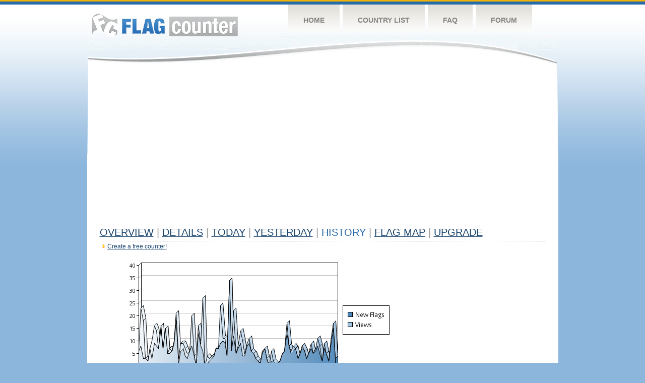

--- FILE ---
content_type: text/html
request_url: https://s04.flagcounter.com/more90/wPtl/38
body_size: 25471
content:
<!DOCTYPE html PUBLIC "-//W3C//DTD XHTML 1.0 Transitional//EN" "http://www.w3.org/TR/xhtml1/DTD/xhtml1-transitional.dtd">
<html xmlns="http://www.w3.org/1999/xhtml">
<head>
	<meta http-equiv="Content-type" content="text/html; charset=utf-8" />
	<title>Flag Counter &raquo; History</title>
	<link rel="stylesheet" href="/css/style.css" type="text/css" media="all" />
<script async src="https://fundingchoicesmessages.google.com/i/pub-9639136181134974?ers=1" nonce="BF9OHiLeMibvlNkiWlrhaw"></script><script nonce="BF9OHiLeMibvlNkiWlrhaw">(function() {function signalGooglefcPresent() {if (!window.frames['googlefcPresent']) {if (document.body) {const iframe = document.createElement('iframe'); iframe.style = 'width: 0; height: 0; border: none; z-index: -1000; left: -1000px; top: -1000px;'; iframe.style.display = 'none'; iframe.name = 'googlefcPresent'; document.body.appendChild(iframe);} else {setTimeout(signalGooglefcPresent, 0);}}}signalGooglefcPresent();})();</script>
</head>
<body>
	<!-- Shell -->
	<div class="shell">
		<!-- Header -->
		<div id="header">
			<!-- Logo -->
			<h1 id="logo"><a href="/index.html">Flag Counter</a></h1>
			<!-- END Logo -->
			<!-- Navigation -->
			<div class="navigation">
				<ul>
				    <li><a href="/index.html">Home</a></li>
				    <li><a href="/countries.html">Country List</a></li>
				    <li><a href="/faq.html">FAQ</a></li>
				    <li><a href="https://flagcounter.boardhost.com/">Forum</a></li>
				</ul>
			</div>
			<!-- END Navigation -->
		</div>
		<!-- END Header -->
		<div class="cl">&nbsp;</div>
		<!-- Content -->
		<div id="content">
			<!-- News -->
			<div class="news">
				<!-- Post -->
				<div class="post">

<script async src="https://pagead2.googlesyndication.com/pagead/js/adsbygoogle.js"></script>
<!-- fc responsive horizontal -->
<ins class="adsbygoogle"
     style="display:block"
     data-ad-client="ca-pub-9639136181134974"
     data-ad-slot="3564478671"
     data-ad-format="auto"
     data-full-width-responsive="true"></ins>
<script>
     (adsbygoogle = window.adsbygoogle || []).push({});
</script><br><img src=https://cdn.boardhost.com/invisible.gif height=4><br>



					<h1><a href=/more/wPtl/><u>Overview</u></a> <font color=#999999>|</font> <a href=/countries/wPtl/><u>Details</u></a> <font color=#999999>|</font> <a href=/today/wPtl/><u>today</u></a> <font color=#999999>|</font> <a href=/flags1/wPtl/1><u>Yesterday</u></a> <font color=#999999>|</font> History <font color=#999999>|</font>  <a href=/gmap/wPtl/><u>Flag Map</u></a>  <font color=#999999>|</font>  

<a href=/pro/wPtl/><u>Upgrade</u></a></h1><div style="margin-top:-18px;margin-bottom:8px;"><img src=https://cdn.boardhost.com/new_small.png align=absbottom style="margin-right:-1px;margin-bottom:-1px;"><a href=http://flagcounter.com/><u>Create a free counter!</u></a> </div><table border=0 width=100%><tr><td valign=top><img src=/chart2.cgi?wPtl&chart=90><div align=center><b><a href=/more7/wPtl/38 style="text-decoration:none;"><u>Last Week</u></a> | <a href=/more30/wPtl/38 style="text-decoration:none;"><u>Last Month</u></a> | </b>Last 3 Months</u></a><b></u></a>&nbsp;&nbsp;&nbsp;&nbsp;&nbsp;&nbsp;&nbsp;&nbsp;&nbsp;&nbsp;&nbsp;&nbsp;&nbsp;&nbsp;&nbsp;&nbsp;&nbsp;&nbsp;&nbsp;&nbsp;&nbsp;&nbsp;&nbsp;&nbsp;&nbsp;&nbsp;&nbsp;&nbsp;&nbsp;&nbsp;&nbsp;&nbsp;&nbsp;&nbsp;&nbsp;&nbsp;&nbsp;&nbsp;&nbsp;&nbsp;&nbsp;&nbsp;&nbsp;&nbsp;&nbsp;&nbsp;&nbsp;&nbsp;&nbsp;&nbsp;&nbsp;&nbsp;&nbsp;&nbsp;&nbsp;&nbsp;&nbsp;&nbsp;&nbsp;&nbsp;&nbsp;</b></div><br><font size=4><b>This counter has been viewed 105,807
 times by 68,924 visitors!</b></font><br><img src=https://cdn.boardhost.com/invisible.gif height=1><br><!--<img src=https://cdn.boardhost.com/invisible.gif height=3><br>&nbsp;<a href=/history/wPtl/><u>View Flag History &raquo;</u></a>--><table border=0 width=100% cellspacing=5 style="margin-top:-7px;"></font></td></tr><tr><td colspan=3><br></td></tr><tr><td colspan=2>Page: <a href="/more90/wPtl/37" style="text-decoration:none;" title="Previous">&lt;</a> <a href="/more90/wPtl/1" style="text-decoration:none;"><u>1</u></a> <a href="/more90/wPtl/2" style="text-decoration:none;"><u>2</u></a> <a href="/more90/wPtl/3" style="text-decoration:none;"><u>3</u></a> <a href="/more90/wPtl/4" style="text-decoration:none;"><u>4</u></a> <a href="/more90/wPtl/5" style="text-decoration:none;"><u>5</u></a> <a href="/more90/wPtl/6" style="text-decoration:none;"><u>6</u></a> <a href="/more90/wPtl/7" style="text-decoration:none;"><u>7</u></a> <a href="/more90/wPtl/8" style="text-decoration:none;"><u>8</u></a> <a href="/more90/wPtl/9" style="text-decoration:none;"><u>9</u></a> <a href="/more90/wPtl/10" style="text-decoration:none;"><u>10</u></a> <a href="/more90/wPtl/11" style="text-decoration:none;"><u>11</u></a> <a href="/more90/wPtl/12" style="text-decoration:none;"><u>12</u></a> <a href="/more90/wPtl/13" style="text-decoration:none;"><u>13</u></a> <a href="/more90/wPtl/14" style="text-decoration:none;"><u>14</u></a> <a href="/more90/wPtl/15" style="text-decoration:none;"><u>15</u></a> <a href="/more90/wPtl/16" style="text-decoration:none;"><u>16</u></a> <a href="/more90/wPtl/17" style="text-decoration:none;"><u>17</u></a> <a href="/more90/wPtl/18" style="text-decoration:none;"><u>18</u></a> <a href="/more90/wPtl/19" style="text-decoration:none;"><u>19</u></a> <a href="/more90/wPtl/20" style="text-decoration:none;"><u>20</u></a> <a href="/more90/wPtl/21" style="text-decoration:none;"><u>21</u></a> <a href="/more90/wPtl/22" style="text-decoration:none;"><u>22</u></a> <a href="/more90/wPtl/23" style="text-decoration:none;"><u>23</u></a> <a href="/more90/wPtl/24" style="text-decoration:none;"><u>24</u></a> <a href="/more90/wPtl/25" style="text-decoration:none;"><u>25</u></a> <a href="/more90/wPtl/26" style="text-decoration:none;"><u>26</u></a> <a href="/more90/wPtl/27" style="text-decoration:none;"><u>27</u></a> <a href="/more90/wPtl/28" style="text-decoration:none;"><u>28</u></a> <a href="/more90/wPtl/29" style="text-decoration:none;"><u>29</u></a> <a href="/more90/wPtl/30" style="text-decoration:none;"><u>30</u></a> <a href="/more90/wPtl/31" style="text-decoration:none;"><u>31</u></a> <a href="/more90/wPtl/32" style="text-decoration:none;"><u>32</u></a> <a href="/more90/wPtl/33" style="text-decoration:none;"><u>33</u></a> <a href="/more90/wPtl/34" style="text-decoration:none;"><u>34</u></a> <a href="/more90/wPtl/35" style="text-decoration:none;"><u>35</u></a> <a href="/more90/wPtl/36" style="text-decoration:none;"><u>36</u></a> <a href="/more90/wPtl/37" style="text-decoration:none;"><u>37</u></a>  38 <a href="/more90/wPtl/39" style="text-decoration:none;"><u>39</u></a> <a href="/more90/wPtl/40" style="text-decoration:none;"><u>40</u></a> <a href="/more90/wPtl/41" style="text-decoration:none;"><u>41</u></a> <a href="/more90/wPtl/42" style="text-decoration:none;"><u>42</u></a> <a href="/more90/wPtl/43" style="text-decoration:none;"><u>43</u></a> <a href="/more90/wPtl/44" style="text-decoration:none;"><u>44</u></a> <a href="/more90/wPtl/45" style="text-decoration:none;"><u>45</u></a> <a href="/more90/wPtl/46" style="text-decoration:none;"><u>46</u></a> <a href="/more90/wPtl/47" style="text-decoration:none;"><u>47</u></a> <a href="/more90/wPtl/48" style="text-decoration:none;"><u>48</u></a> <a href="/more90/wPtl/49" style="text-decoration:none;"><u>49</u></a> <a href="/more90/wPtl/50" style="text-decoration:none;"><u>50</u></a> <a href="/more90/wPtl/51" style="text-decoration:none;"><u>51</u></a> <a href="/more90/wPtl/52" style="text-decoration:none;"><u>52</u></a> <a href="/more90/wPtl/53" style="text-decoration:none;"><u>53</u></a> <a href="/more90/wPtl/54" style="text-decoration:none;"><u>54</u></a> <a href="/more90/wPtl/55" style="text-decoration:none;"><u>55</u></a> <a href="/more90/wPtl/56" style="text-decoration:none;"><u>56</u></a> <a href="/more90/wPtl/57" style="text-decoration:none;"><u>57</u></a> <a href="/more90/wPtl/58" style="text-decoration:none;"><u>58</u></a> <a href="/more90/wPtl/59" style="text-decoration:none;"><u>59</u></a> <a href="/more90/wPtl/60" style="text-decoration:none;"><u>60</u></a> <a href="/more90/wPtl/61" style="text-decoration:none;"><u>61</u></a> <a href="/more90/wPtl/62" style="text-decoration:none;"><u>62</u></a> <a href="/more90/wPtl/63" style="text-decoration:none;"><u>63</u></a> <a href="/more90/wPtl/64" style="text-decoration:none;"><u>64</u></a> <a href="/more90/wPtl/65" style="text-decoration:none;"><u>65</u></a> <a href="/more90/wPtl/66" style="text-decoration:none;"><u>66</u></a> <a href="/more90/wPtl/67" style="text-decoration:none;"><u>67</u></a> <a href="/more90/wPtl/68" style="text-decoration:none;"><u>68</u></a> <a href="/more90/wPtl/69" style="text-decoration:none;"><u>69</u></a> <a href="/more90/wPtl/70" style="text-decoration:none;"><u>70</u></a> <a href="/more90/wPtl/71" style="text-decoration:none;"><u>71</u></a> <a href="/more90/wPtl/72" style="text-decoration:none;"><u>72</u></a> <a href="/more90/wPtl/73" style="text-decoration:none;"><u>73</u></a> <a href="/more90/wPtl/74" style="text-decoration:none;"><u>74</u></a> <a href="/more90/wPtl/75" style="text-decoration:none;"><u>75</u></a> <a href="/more90/wPtl/76" style="text-decoration:none;"><u>76</u></a> <a href="/more90/wPtl/77" style="text-decoration:none;"><u>77</u></a> <a href="/more90/wPtl/78" style="text-decoration:none;"><u>78</u></a> <a href="/more90/wPtl/79" style="text-decoration:none;"><u>79</u></a> <a href="/more90/wPtl/80" style="text-decoration:none;"><u>80</u></a> <a href="/more90/wPtl/81" style="text-decoration:none;"><u>81</u></a> <a href="/more90/wPtl/82" style="text-decoration:none;"><u>82</u></a> <a href="/more90/wPtl/83" style="text-decoration:none;"><u>83</u></a> <a href="/more90/wPtl/84" style="text-decoration:none;"><u>84</u></a> <a href="/more90/wPtl/85" style="text-decoration:none;"><u>85</u></a> <a href="/more90/wPtl/86" style="text-decoration:none;"><u>86</u></a> <a href="/more90/wPtl/87" style="text-decoration:none;"><u>87</u></a> <a href="/more90/wPtl/88" style="text-decoration:none;"><u>88</u></a>  <a href="/more90/wPtl/39" style="text-decoration:none;" title="Next">&gt;</a> </td></tr><tr><td>&nbsp;<b><font face=arial size=2>Date</font></b></td><td><b><font face=arial size=2>Visitors</b> </font></td><td><b><font face=arial size=2><nobr>Flag Counter Views</nobr></font></b></td></tr><tr><td>&nbsp;<font face=arial size=-1>December 25, 2020</font></td><td><font face=arial size=2>2</td><td><font face=arial size=2>2</font></td></tr><tr><td>&nbsp;<font face=arial size=-1>December 24, 2020</font></td><td><font face=arial size=2>3</td><td><font face=arial size=2>4</font></td></tr><tr><td>&nbsp;<font face=arial size=-1>December 23, 2020</font></td><td><font face=arial size=2>6</td><td><font face=arial size=2>6</font></td></tr><tr><td>&nbsp;<font face=arial size=-1>December 22, 2020</font></td><td><font face=arial size=2>8</td><td><font face=arial size=2>9</font></td></tr><tr><td>&nbsp;<font face=arial size=-1>December 21, 2020</font></td><td><font face=arial size=2>8</td><td><font face=arial size=2>8</font></td></tr><tr><td>&nbsp;<font face=arial size=-1>December 20, 2020</font></td><td><font face=arial size=2>4</td><td><font face=arial size=2>4</font></td></tr><tr><td>&nbsp;<font face=arial size=-1>December 19, 2020</font></td><td><font face=arial size=2>5</td><td><font face=arial size=2>6</font></td></tr><tr><td>&nbsp;<font face=arial size=-1>December 18, 2020</font></td><td><font face=arial size=2>7</td><td><font face=arial size=2>17</font></td></tr><tr><td>&nbsp;<font face=arial size=-1>December 17, 2020</font></td><td><font face=arial size=2>5</td><td><font face=arial size=2>6</font></td></tr><tr><td>&nbsp;<font face=arial size=-1>December 16, 2020</font></td><td><font face=arial size=2>6</td><td><font face=arial size=2>6</font></td></tr><tr><td>&nbsp;<font face=arial size=-1>December 15, 2020</font></td><td><font face=arial size=2>15</td><td><font face=arial size=2>41</font></td></tr><tr><td>&nbsp;<font face=arial size=-1>December 14, 2020</font></td><td><font face=arial size=2>9</td><td><font face=arial size=2>16</font></td></tr><tr><td>&nbsp;<font face=arial size=-1>December 13, 2020</font></td><td><font face=arial size=2>7</td><td><font face=arial size=2>7</font></td></tr><tr><td>&nbsp;<font face=arial size=-1>December 12, 2020</font></td><td><font face=arial size=2>13</td><td><font face=arial size=2>14</font></td></tr><tr><td>&nbsp;<font face=arial size=-1>December 11, 2020</font></td><td><font face=arial size=2>15</td><td><font face=arial size=2>16</font></td></tr><tr><td>&nbsp;<font face=arial size=-1>December 10, 2020</font></td><td><font face=arial size=2>10</td><td><font face=arial size=2>10</font></td></tr><tr><td>&nbsp;<font face=arial size=-1>December 9, 2020</font></td><td><font face=arial size=2>6</td><td><font face=arial size=2>11</font></td></tr><tr><td>&nbsp;<font face=arial size=-1>December 8, 2020</font></td><td><font face=arial size=2>21</td><td><font face=arial size=2>24</font></td></tr><tr><td>&nbsp;<font face=arial size=-1>December 7, 2020</font></td><td><font face=arial size=2>12</td><td><font face=arial size=2>14</font></td></tr><tr><td>&nbsp;<font face=arial size=-1>December 6, 2020</font></td><td><font face=arial size=2>8</td><td><font face=arial size=2>13</font></td></tr><tr><td>&nbsp;<font face=arial size=-1>December 5, 2020</font></td><td><font face=arial size=2>13</td><td><font face=arial size=2>19</font></td></tr><tr><td>&nbsp;<font face=arial size=-1>December 4, 2020</font></td><td><font face=arial size=2>11</td><td><font face=arial size=2>21</font></td></tr><tr><td>&nbsp;<font face=arial size=-1>December 3, 2020</font></td><td><font face=arial size=2>11</td><td><font face=arial size=2>13</font></td></tr><tr><td>&nbsp;<font face=arial size=-1>December 2, 2020</font></td><td><font face=arial size=2>15</td><td><font face=arial size=2>17</font></td></tr><tr><td>&nbsp;<font face=arial size=-1>December 1, 2020</font></td><td><font face=arial size=2>18</td><td><font face=arial size=2>56</font></td></tr><tr><td>&nbsp;<font face=arial size=-1>November 30, 2020</font></td><td><font face=arial size=2>18</td><td><font face=arial size=2>22</font></td></tr><tr><td>&nbsp;<font face=arial size=-1>November 29, 2020</font></td><td><font face=arial size=2>8</td><td><font face=arial size=2>9</font></td></tr><tr><td>&nbsp;<font face=arial size=-1>November 28, 2020</font></td><td><font face=arial size=2>11</td><td><font face=arial size=2>12</font></td></tr><tr><td>&nbsp;<font face=arial size=-1>November 27, 2020</font></td><td><font face=arial size=2>13</td><td><font face=arial size=2>14</font></td></tr><tr><td>&nbsp;<font face=arial size=-1>November 26, 2020</font></td><td><font face=arial size=2>9</td><td><font face=arial size=2>11</font></td></tr><tr><td>&nbsp;<font face=arial size=-1>November 25, 2020</font></td><td><font face=arial size=2>17</td><td><font face=arial size=2>21</font></td></tr><tr><td>&nbsp;<font face=arial size=-1>November 24, 2020</font></td><td><font face=arial size=2>16</td><td><font face=arial size=2>20</font></td></tr><tr><td>&nbsp;<font face=arial size=-1>November 23, 2020</font></td><td><font face=arial size=2>18</td><td><font face=arial size=2>26</font></td></tr><tr><td>&nbsp;<font face=arial size=-1>November 22, 2020</font></td><td><font face=arial size=2>15</td><td><font face=arial size=2>29</font></td></tr><tr><td>&nbsp;<font face=arial size=-1>November 21, 2020</font></td><td><font face=arial size=2>20</td><td><font face=arial size=2>35</font></td></tr><tr><td>&nbsp;<font face=arial size=-1>November 20, 2020</font></td><td><font face=arial size=2>12</td><td><font face=arial size=2>31</font></td></tr><tr><td>&nbsp;<font face=arial size=-1>November 19, 2020</font></td><td><font face=arial size=2>18</td><td><font face=arial size=2>43</font></td></tr><tr><td>&nbsp;<font face=arial size=-1>November 18, 2020</font></td><td><font face=arial size=2>22</td><td><font face=arial size=2>26</font></td></tr><tr><td>&nbsp;<font face=arial size=-1>November 17, 2020</font></td><td><font face=arial size=2>26</td><td><font face=arial size=2>37</font></td></tr><tr><td>&nbsp;<font face=arial size=-1>November 16, 2020</font></td><td><font face=arial size=2>21</td><td><font face=arial size=2>27</font></td></tr><tr><td>&nbsp;<font face=arial size=-1>November 15, 2020</font></td><td><font face=arial size=2>17</td><td><font face=arial size=2>18</font></td></tr><tr><td>&nbsp;<font face=arial size=-1>November 14, 2020</font></td><td><font face=arial size=2>11</td><td><font face=arial size=2>16</font></td></tr><tr><td>&nbsp;<font face=arial size=-1>November 13, 2020</font></td><td><font face=arial size=2>13</td><td><font face=arial size=2>39</font></td></tr><tr><td>&nbsp;<font face=arial size=-1>November 12, 2020</font></td><td><font face=arial size=2>17</td><td><font face=arial size=2>34</font></td></tr><tr><td>&nbsp;<font face=arial size=-1>November 11, 2020</font></td><td><font face=arial size=2>7</td><td><font face=arial size=2>14</font></td></tr><tr><td>&nbsp;<font face=arial size=-1>November 10, 2020</font></td><td><font face=arial size=2>25</td><td><font face=arial size=2>31</font></td></tr><tr><td>&nbsp;<font face=arial size=-1>November 9, 2020</font></td><td><font face=arial size=2>15</td><td><font face=arial size=2>19</font></td></tr><tr><td>&nbsp;<font face=arial size=-1>November 8, 2020</font></td><td><font face=arial size=2>14</td><td><font face=arial size=2>17</font></td></tr><tr><td>&nbsp;<font face=arial size=-1>November 7, 2020</font></td><td><font face=arial size=2>13</td><td><font face=arial size=2>17</font></td></tr><tr><td>&nbsp;<font face=arial size=-1>November 6, 2020</font></td><td><font face=arial size=2>14</td><td><font face=arial size=2>25</font></td></tr>

















































</table>Page: <a href="/more90/wPtl/37" style="text-decoration:none;" title="Previous">&lt;</a> <a href="/more90/wPtl/1" style="text-decoration:none;"><u>1</u></a> <a href="/more90/wPtl/2" style="text-decoration:none;"><u>2</u></a> <a href="/more90/wPtl/3" style="text-decoration:none;"><u>3</u></a> <a href="/more90/wPtl/4" style="text-decoration:none;"><u>4</u></a> <a href="/more90/wPtl/5" style="text-decoration:none;"><u>5</u></a> <a href="/more90/wPtl/6" style="text-decoration:none;"><u>6</u></a> <a href="/more90/wPtl/7" style="text-decoration:none;"><u>7</u></a> <a href="/more90/wPtl/8" style="text-decoration:none;"><u>8</u></a> <a href="/more90/wPtl/9" style="text-decoration:none;"><u>9</u></a> <a href="/more90/wPtl/10" style="text-decoration:none;"><u>10</u></a> <a href="/more90/wPtl/11" style="text-decoration:none;"><u>11</u></a> <a href="/more90/wPtl/12" style="text-decoration:none;"><u>12</u></a> <a href="/more90/wPtl/13" style="text-decoration:none;"><u>13</u></a> <a href="/more90/wPtl/14" style="text-decoration:none;"><u>14</u></a> <a href="/more90/wPtl/15" style="text-decoration:none;"><u>15</u></a> <a href="/more90/wPtl/16" style="text-decoration:none;"><u>16</u></a> <a href="/more90/wPtl/17" style="text-decoration:none;"><u>17</u></a> <a href="/more90/wPtl/18" style="text-decoration:none;"><u>18</u></a> <a href="/more90/wPtl/19" style="text-decoration:none;"><u>19</u></a> <a href="/more90/wPtl/20" style="text-decoration:none;"><u>20</u></a> <a href="/more90/wPtl/21" style="text-decoration:none;"><u>21</u></a> <a href="/more90/wPtl/22" style="text-decoration:none;"><u>22</u></a> <a href="/more90/wPtl/23" style="text-decoration:none;"><u>23</u></a> <a href="/more90/wPtl/24" style="text-decoration:none;"><u>24</u></a> <a href="/more90/wPtl/25" style="text-decoration:none;"><u>25</u></a> <a href="/more90/wPtl/26" style="text-decoration:none;"><u>26</u></a> <a href="/more90/wPtl/27" style="text-decoration:none;"><u>27</u></a> <a href="/more90/wPtl/28" style="text-decoration:none;"><u>28</u></a> <a href="/more90/wPtl/29" style="text-decoration:none;"><u>29</u></a> <a href="/more90/wPtl/30" style="text-decoration:none;"><u>30</u></a> <a href="/more90/wPtl/31" style="text-decoration:none;"><u>31</u></a> <a href="/more90/wPtl/32" style="text-decoration:none;"><u>32</u></a> <a href="/more90/wPtl/33" style="text-decoration:none;"><u>33</u></a> <a href="/more90/wPtl/34" style="text-decoration:none;"><u>34</u></a> <a href="/more90/wPtl/35" style="text-decoration:none;"><u>35</u></a> <a href="/more90/wPtl/36" style="text-decoration:none;"><u>36</u></a> <a href="/more90/wPtl/37" style="text-decoration:none;"><u>37</u></a>  38 <a href="/more90/wPtl/39" style="text-decoration:none;"><u>39</u></a> <a href="/more90/wPtl/40" style="text-decoration:none;"><u>40</u></a> <a href="/more90/wPtl/41" style="text-decoration:none;"><u>41</u></a> <a href="/more90/wPtl/42" style="text-decoration:none;"><u>42</u></a> <a href="/more90/wPtl/43" style="text-decoration:none;"><u>43</u></a> <a href="/more90/wPtl/44" style="text-decoration:none;"><u>44</u></a> <a href="/more90/wPtl/45" style="text-decoration:none;"><u>45</u></a> <a href="/more90/wPtl/46" style="text-decoration:none;"><u>46</u></a> <a href="/more90/wPtl/47" style="text-decoration:none;"><u>47</u></a> <a href="/more90/wPtl/48" style="text-decoration:none;"><u>48</u></a> <a href="/more90/wPtl/49" style="text-decoration:none;"><u>49</u></a> <a href="/more90/wPtl/50" style="text-decoration:none;"><u>50</u></a> <a href="/more90/wPtl/51" style="text-decoration:none;"><u>51</u></a> <a href="/more90/wPtl/52" style="text-decoration:none;"><u>52</u></a> <a href="/more90/wPtl/53" style="text-decoration:none;"><u>53</u></a> <a href="/more90/wPtl/54" style="text-decoration:none;"><u>54</u></a> <a href="/more90/wPtl/55" style="text-decoration:none;"><u>55</u></a> <a href="/more90/wPtl/56" style="text-decoration:none;"><u>56</u></a> <a href="/more90/wPtl/57" style="text-decoration:none;"><u>57</u></a> <a href="/more90/wPtl/58" style="text-decoration:none;"><u>58</u></a> <a href="/more90/wPtl/59" style="text-decoration:none;"><u>59</u></a> <a href="/more90/wPtl/60" style="text-decoration:none;"><u>60</u></a> <a href="/more90/wPtl/61" style="text-decoration:none;"><u>61</u></a> <a href="/more90/wPtl/62" style="text-decoration:none;"><u>62</u></a> <a href="/more90/wPtl/63" style="text-decoration:none;"><u>63</u></a> <a href="/more90/wPtl/64" style="text-decoration:none;"><u>64</u></a> <a href="/more90/wPtl/65" style="text-decoration:none;"><u>65</u></a> <a href="/more90/wPtl/66" style="text-decoration:none;"><u>66</u></a> <a href="/more90/wPtl/67" style="text-decoration:none;"><u>67</u></a> <a href="/more90/wPtl/68" style="text-decoration:none;"><u>68</u></a> <a href="/more90/wPtl/69" style="text-decoration:none;"><u>69</u></a> <a href="/more90/wPtl/70" style="text-decoration:none;"><u>70</u></a> <a href="/more90/wPtl/71" style="text-decoration:none;"><u>71</u></a> <a href="/more90/wPtl/72" style="text-decoration:none;"><u>72</u></a> <a href="/more90/wPtl/73" style="text-decoration:none;"><u>73</u></a> <a href="/more90/wPtl/74" style="text-decoration:none;"><u>74</u></a> <a href="/more90/wPtl/75" style="text-decoration:none;"><u>75</u></a> <a href="/more90/wPtl/76" style="text-decoration:none;"><u>76</u></a> <a href="/more90/wPtl/77" style="text-decoration:none;"><u>77</u></a> <a href="/more90/wPtl/78" style="text-decoration:none;"><u>78</u></a> <a href="/more90/wPtl/79" style="text-decoration:none;"><u>79</u></a> <a href="/more90/wPtl/80" style="text-decoration:none;"><u>80</u></a> <a href="/more90/wPtl/81" style="text-decoration:none;"><u>81</u></a> <a href="/more90/wPtl/82" style="text-decoration:none;"><u>82</u></a> <a href="/more90/wPtl/83" style="text-decoration:none;"><u>83</u></a> <a href="/more90/wPtl/84" style="text-decoration:none;"><u>84</u></a> <a href="/more90/wPtl/85" style="text-decoration:none;"><u>85</u></a> <a href="/more90/wPtl/86" style="text-decoration:none;"><u>86</u></a> <a href="/more90/wPtl/87" style="text-decoration:none;"><u>87</u></a> <a href="/more90/wPtl/88" style="text-decoration:none;"><u>88</u></a>  <a href="/more90/wPtl/39" style="text-decoration:none;" title="Next">&gt;</a> </td><td width=160 valign=top><img src=https://cdn.boardhost.com/invisible.gif width=1 height=35><br><script type="text/javascript"><!--
google_ad_client = "pub-9639136181134974";
/* 160x600, created 10/3/08 */
google_ad_slot = "5681294101";
google_ad_width = 160;
google_ad_height = 600;
//-->
</script>
<script type="text/javascript"
src="https://pagead2.googlesyndication.com/pagead/show_ads.js">
</script>
</td></tr></table>				</div>
				<!-- END Post -->

				<div class="cl">&nbsp;</div>
				<h1 id="logo2"><a href="/index.html">Flag Counter</a></h1>
				<div class="cl">&nbsp;</div>
			</div>
			<!-- END News -->
		</div>
		<!-- END Content -->
	</div>
	<!-- END Shell -->
	<!-- Footer -->
	<div id="footer">
		<div class="shell">
			<div class="cl">&nbsp;</div>
			<p class="left"><a href="/contact.html">Contact</a>  |  <a href="/terms.html">Terms of Service</a> | <a href="/privacy.html">Privacy Policy</a> | &copy; <a href=https://boardhost.com>Boardhost.com, Inc.</a>  	
			</p>
			<p class="right">
			<font color=#ffffff>This product includes GeoLite2 data created by MaxMind, available from <a href="https://www.maxmind.com"><font color=#ffffff><u>https://www.maxmind.com/</u></font></a>.</font>
			</p>
			<div class="cl">&nbsp;</div>
		</div>
	</div>
	<!-- END Footer -->
</body>
</html>


--- FILE ---
content_type: text/html; charset=utf-8
request_url: https://www.google.com/recaptcha/api2/aframe
body_size: 266
content:
<!DOCTYPE HTML><html><head><meta http-equiv="content-type" content="text/html; charset=UTF-8"></head><body><script nonce="NhSWVRQW5-Og1cvoDW-F4g">/** Anti-fraud and anti-abuse applications only. See google.com/recaptcha */ try{var clients={'sodar':'https://pagead2.googlesyndication.com/pagead/sodar?'};window.addEventListener("message",function(a){try{if(a.source===window.parent){var b=JSON.parse(a.data);var c=clients[b['id']];if(c){var d=document.createElement('img');d.src=c+b['params']+'&rc='+(localStorage.getItem("rc::a")?sessionStorage.getItem("rc::b"):"");window.document.body.appendChild(d);sessionStorage.setItem("rc::e",parseInt(sessionStorage.getItem("rc::e")||0)+1);localStorage.setItem("rc::h",'1768834131763');}}}catch(b){}});window.parent.postMessage("_grecaptcha_ready", "*");}catch(b){}</script></body></html>

--- FILE ---
content_type: text/css
request_url: https://s04.flagcounter.com/css/flags2.css
body_size: 23172
content:
.flags2 {
    background-image: url(flags2.png);
    background-repeat: no-repeat;
    display: block;
}

.flags2-ap {
    width: 22px;
    height: 16px;
    background-position: -5px -5px;
}

.flags2-ad {
    width: 22px;
    height: 16px;
    background-position: -37px -5px;
}

.flags2-ae {
    width: 22px;
    height: 16px;
    background-position: -69px -5px;
}

.flags2-af {
    width: 22px;
    height: 16px;
    background-position: -101px -5px;
}

.flags2-ag {
    width: 22px;
    height: 16px;
    background-position: -133px -5px;
}

.flags2-ai {
    width: 22px;
    height: 16px;
    background-position: -165px -5px;
}

.flags2-al {
    width: 22px;
    height: 16px;
    background-position: -197px -5px;
}

.flags2-am {
    width: 22px;
    height: 16px;
    background-position: -229px -5px;
}

.flags2-an {
    width: 22px;
    height: 16px;
    background-position: -261px -5px;
}

.flags2-ao {
    width: 22px;
    height: 16px;
    background-position: -293px -5px;
}

.flags2-aq {
    width: 22px;
    height: 16px;
    background-position: -325px -5px;
}

.flags2-ar {
    width: 22px;
    height: 16px;
    background-position: -357px -5px;
}

.flags2-as {
    width: 22px;
    height: 16px;
    background-position: -389px -5px;
}

.flags2-at {
    width: 22px;
    height: 16px;
    background-position: -421px -5px;
}

.flags2-au {
    width: 22px;
    height: 16px;
    background-position: -5px -31px;
}

.flags2-aw {
    width: 22px;
    height: 16px;
    background-position: -37px -31px;
}

.flags2-ax {
    width: 22px;
    height: 16px;
    background-position: -69px -31px;
}

.flags2-az {
    width: 22px;
    height: 16px;
    background-position: -101px -31px;
}

.flags2-ba {
    width: 22px;
    height: 16px;
    background-position: -133px -31px;
}

.flags2-bb {
    width: 22px;
    height: 16px;
    background-position: -165px -31px;
}

.flags2-bd {
    width: 22px;
    height: 16px;
    background-position: -197px -31px;
}

.flags2-be {
    width: 22px;
    height: 16px;
    background-position: -229px -31px;
}

.flags2-bf {
    width: 22px;
    height: 16px;
    background-position: -261px -31px;
}

.flags2-bg {
    width: 22px;
    height: 16px;
    background-position: -293px -31px;
}

.flags2-bh {
    width: 22px;
    height: 16px;
    background-position: -325px -31px;
}

.flags2-bi {
    width: 22px;
    height: 16px;
    background-position: -357px -31px;
}

.flags2-bj {
    width: 22px;
    height: 16px;
    background-position: -389px -31px;
}

.flags2-bl {
    width: 22px;
    height: 16px;
    background-position: -421px -31px;
}

.flags2-bm {
    width: 22px;
    height: 16px;
    background-position: -5px -57px;
}

.flags2-bn {
    width: 22px;
    height: 16px;
    background-position: -37px -57px;
}

.flags2-bo {
    width: 22px;
    height: 16px;
    background-position: -69px -57px;
}

.flags2-bq {
    width: 22px;
    height: 16px;
    background-position: -101px -57px;
}

.flags2-br {
    width: 22px;
    height: 16px;
    background-position: -133px -57px;
}

.flags2-bs {
    width: 22px;
    height: 16px;
    background-position: -165px -57px;
}

.flags2-bt {
    width: 22px;
    height: 16px;
    background-position: -197px -57px;
}

.flags2-bv {
    width: 22px;
    height: 16px;
    background-position: -229px -57px;
}

.flags2-bw {
    width: 22px;
    height: 16px;
    background-position: -261px -57px;
}

.flags2-by {
    width: 22px;
    height: 16px;
    background-position: -293px -57px;
}

.flags2-bz {
    width: 22px;
    height: 16px;
    background-position: -325px -57px;
}

.flags2-ca {
    width: 22px;
    height: 16px;
    background-position: -357px -57px;
}

.flags2-cc {
    width: 22px;
    height: 16px;
    background-position: -389px -57px;
}

.flags2-cd {
    width: 22px;
    height: 16px;
    background-position: -421px -57px;
}

.flags2-cf {
    width: 22px;
    height: 16px;
    background-position: -5px -83px;
}

.flags2-cg {
    width: 22px;
    height: 16px;
    background-position: -37px -83px;
}

.flags2-ch {
    width: 22px;
    height: 16px;
    background-position: -69px -83px;
}

.flags2-ci {
    width: 22px;
    height: 16px;
    background-position: -101px -83px;
}

.flags2-ck {
    width: 22px;
    height: 16px;
    background-position: -133px -83px;
}

.flags2-cl {
    width: 22px;
    height: 16px;
    background-position: -165px -83px;
}

.flags2-cm {
    width: 22px;
    height: 16px;
    background-position: -197px -83px;
}

.flags2-cn {
    width: 22px;
    height: 16px;
    background-position: -229px -83px;
}

.flags2-co {
    width: 22px;
    height: 16px;
    background-position: -261px -83px;
}

.flags2-cr {
    width: 22px;
    height: 16px;
    background-position: -293px -83px;
}

.flags2-cu {
    width: 22px;
    height: 16px;
    background-position: -325px -83px;
}

.flags2-cv {
    width: 22px;
    height: 16px;
    background-position: -357px -83px;
}

.flags2-cw {
    width: 22px;
    height: 16px;
    background-position: -389px -83px;
}

.flags2-cx {
    width: 22px;
    height: 16px;
    background-position: -421px -83px;
}

.flags2-cy {
    width: 22px;
    height: 16px;
    background-position: -5px -109px;
}

.flags2-cz {
    width: 22px;
    height: 16px;
    background-position: -37px -109px;
}

.flags2-de {
    width: 22px;
    height: 16px;
    background-position: -69px -109px;
}

.flags2-dj {
    width: 22px;
    height: 16px;
    background-position: -101px -109px;
}

.flags2-dk {
    width: 22px;
    height: 16px;
    background-position: -133px -109px;
}

.flags2-dm {
    width: 22px;
    height: 16px;
    background-position: -165px -109px;
}

.flags2-do {
    width: 22px;
    height: 16px;
    background-position: -453px -421px;
}

.flags2-dz {
    width: 22px;
    height: 16px;
    background-position: -197px -109px;
}

.flags2-ec {
    width: 22px;
    height: 16px;
    background-position: -229px -109px;
}

.flags2-ee {
    width: 22px;
    height: 16px;
    background-position: -261px -109px;
}

.flags2-eg {
    width: 22px;
    height: 16px;
    background-position: -293px -109px;
}

.flags2-eh {
    width: 22px;
    height: 16px;
    background-position: -325px -109px;
}

.flags2-er {
    width: 22px;
    height: 16px;
    background-position: -357px -109px;
}

.flags2-es {
    width: 22px;
    height: 16px;
    background-position: -389px -109px;
}

.flags2-et {
    width: 22px;
    height: 16px;
    background-position: -421px -109px;
}

.flags2-eu {
    width: 22px;
    height: 16px;
    background-position: -5px -135px;
}

.flags2-fi {
    width: 22px;
    height: 16px;
    background-position: -37px -135px;
}

.flags2-fj {
    width: 22px;
    height: 16px;
    background-position: -69px -135px;
}

.flags2-fk {
    width: 22px;
    height: 16px;
    background-position: -101px -135px;
}

.flags2-fm {
    width: 22px;
    height: 16px;
    background-position: -133px -135px;
}

.flags2-fo {
    width: 22px;
    height: 16px;
    background-position: -165px -135px;
}

.flags2-fr {
    width: 22px;
    height: 16px;
    background-position: -197px -135px;
}

.flags2-ga {
    width: 22px;
    height: 16px;
    background-position: -229px -135px;
}

.flags2-gb {
    width: 22px;
    height: 16px;
    background-position: -261px -135px;
}

.flags2-gd {
    width: 22px;
    height: 16px;
    background-position: -293px -135px;
}

.flags2-ge {
    width: 22px;
    height: 16px;
    background-position: -325px -135px;
}

.flags2-gf {
    width: 22px;
    height: 16px;
    background-position: -357px -135px;
}

.flags2-gg {
    width: 22px;
    height: 16px;
    background-position: -389px -135px;
}

.flags2-gh {
    width: 22px;
    height: 16px;
    background-position: -421px -135px;
}

.flags2-gi {
    width: 22px;
    height: 16px;
    background-position: -5px -161px;
}

.flags2-gl {
    width: 22px;
    height: 16px;
    background-position: -37px -161px;
}

.flags2-gm {
    width: 22px;
    height: 16px;
    background-position: -69px -161px;
}

.flags2-gn {
    width: 22px;
    height: 16px;
    background-position: -101px -161px;
}

.flags2-gp {
    width: 22px;
    height: 16px;
    background-position: -133px -161px;
}

.flags2-gq {
    width: 22px;
    height: 16px;
    background-position: -165px -161px;
}

.flags2-gr {
    width: 22px;
    height: 16px;
    background-position: -197px -161px;
}

.flags2-gs {
    width: 22px;
    height: 16px;
    background-position: -229px -161px;
}

.flags2-gt {
    width: 22px;
    height: 16px;
    background-position: -261px -161px;
}

.flags2-gu {
    width: 22px;
    height: 16px;
    background-position: -293px -161px;
}

.flags2-gw {
    width: 22px;
    height: 16px;
    background-position: -325px -161px;
}

.flags2-gy {
    width: 22px;
    height: 16px;
    background-position: -357px -161px;
}

.flags2-hk {
    width: 22px;
    height: 16px;
    background-position: -389px -161px;
}

.flags2-hm {
    width: 22px;
    height: 16px;
    background-position: -421px -161px;
}

.flags2-hn {
    width: 22px;
    height: 16px;
    background-position: -5px -187px;
}

.flags2-hr {
    width: 22px;
    height: 16px;
    background-position: -37px -187px;
}

.flags2-ht {
    width: 22px;
    height: 16px;
    background-position: -69px -187px;
}

.flags2-hu {
    width: 22px;
    height: 16px;
    background-position: -101px -187px;
}

.flags2-id {
    width: 22px;
    height: 16px;
    background-position: -133px -187px;
}

.flags2-ie {
    width: 22px;
    height: 16px;
    background-position: -165px -187px;
}

.flags2-il {
    width: 22px;
    height: 16px;
    background-position: -197px -187px;
}

.flags2-im {
    width: 22px;
    height: 16px;
    background-position: -229px -187px;
}

.flags2-in {
    width: 22px;
    height: 16px;
    background-position: -261px -187px;
}

.flags2-io {
    width: 22px;
    height: 16px;
    background-position: -293px -187px;
}

.flags2-iq {
    width: 22px;
    height: 16px;
    background-position: -325px -187px;
}

.flags2-ir {
    width: 22px;
    height: 16px;
    background-position: -357px -187px;
}

.flags2-is {
    width: 22px;
    height: 16px;
    background-position: -389px -187px;
}

.flags2-it {
    width: 22px;
    height: 16px;
    background-position: -421px -187px;
}

.flags2-je {
    width: 22px;
    height: 16px;
    background-position: -5px -213px;
}

.flags2-jm {
    width: 22px;
    height: 16px;
    background-position: -37px -213px;
}

.flags2-jo {
    width: 22px;
    height: 16px;
    background-position: -69px -213px;
}

.flags2-jp {
    width: 22px;
    height: 16px;
    background-position: -101px -213px;
}

.flags2-ke {
    width: 22px;
    height: 16px;
    background-position: -133px -213px;
}

.flags2-kg {
    width: 22px;
    height: 16px;
    background-position: -165px -213px;
}

.flags2-kh {
    width: 22px;
    height: 16px;
    background-position: -197px -213px;
}

.flags2-ki {
    width: 22px;
    height: 16px;
    background-position: -229px -213px;
}

.flags2-km {
    width: 22px;
    height: 16px;
    background-position: -261px -213px;
}

.flags2-kn {
    width: 22px;
    height: 16px;
    background-position: -293px -213px;
}

.flags2-kp {
    width: 22px;
    height: 16px;
    background-position: -325px -213px;
}

.flags2-kr {
    width: 22px;
    height: 16px;
    background-position: -357px -213px;
}

.flags2-kw {
    width: 22px;
    height: 16px;
    background-position: -389px -213px;
}

.flags2-ky {
    width: 22px;
    height: 16px;
    background-position: -421px -213px;
}

.flags2-kz {
    width: 22px;
    height: 16px;
    background-position: -5px -239px;
}

.flags2-la {
    width: 22px;
    height: 16px;
    background-position: -37px -239px;
}

.flags2-lb {
    width: 22px;
    height: 16px;
    background-position: -69px -239px;
}

.flags2-lc {
    width: 22px;
    height: 16px;
    background-position: -101px -239px;
}

.flags2-li {
    width: 22px;
    height: 16px;
    background-position: -133px -239px;
}

.flags2-lk {
    width: 22px;
    height: 16px;
    background-position: -165px -239px;
}

.flags2-lr {
    width: 22px;
    height: 16px;
    background-position: -197px -239px;
}

.flags2-ls {
    width: 22px;
    height: 16px;
    background-position: -229px -239px;
}

.flags2-lt {
    width: 22px;
    height: 16px;
    background-position: -261px -239px;
}

.flags2-lu {
    width: 22px;
    height: 16px;
    background-position: -293px -239px;
}

.flags2-lv {
    width: 22px;
    height: 16px;
    background-position: -325px -239px;
}

.flags2-ly {
    width: 22px;
    height: 16px;
    background-position: -357px -239px;
}

.flags2-ma {
    width: 22px;
    height: 16px;
    background-position: -389px -239px;
}

.flags2-mc {
    width: 22px;
    height: 16px;
    background-position: -421px -239px;
}

.flags2-md {
    width: 22px;
    height: 16px;
    background-position: -5px -265px;
}

.flags2-me {
    width: 22px;
    height: 16px;
    background-position: -37px -265px;
}

.flags2-mf {
    width: 22px;
    height: 16px;
    background-position: -69px -265px;
}

.flags2-mg {
    width: 22px;
    height: 16px;
    background-position: -101px -265px;
}

.flags2-mh {
    width: 22px;
    height: 16px;
    background-position: -133px -265px;
}

.flags2-mk {
    width: 22px;
    height: 16px;
    background-position: -165px -265px;
}

.flags2-ml {
    width: 22px;
    height: 16px;
    background-position: -197px -265px;
}

.flags2-mm {
    width: 22px;
    height: 16px;
    background-position: -229px -265px;
}

.flags2-mn {
    width: 22px;
    height: 16px;
    background-position: -261px -265px;
}

.flags2-mo {
    width: 22px;
    height: 16px;
    background-position: -293px -265px;
}

.flags2-mp {
    width: 22px;
    height: 16px;
    background-position: -325px -265px;
}

.flags2-mq {
    width: 22px;
    height: 16px;
    background-position: -357px -265px;
}

.flags2-mr {
    width: 22px;
    height: 16px;
    background-position: -389px -265px;
}

.flags2-ms {
    width: 22px;
    height: 16px;
    background-position: -421px -265px;
}

.flags2-mt {
    width: 22px;
    height: 16px;
    background-position: -5px -291px;
}

.flags2-mu {
    width: 22px;
    height: 16px;
    background-position: -37px -291px;
}

.flags2-mv {
    width: 22px;
    height: 16px;
    background-position: -69px -291px;
}

.flags2-mw {
    width: 22px;
    height: 16px;
    background-position: -101px -291px;
}

.flags2-mx {
    width: 22px;
    height: 16px;
    background-position: -133px -291px;
}

.flags2-my {
    width: 22px;
    height: 16px;
    background-position: -165px -291px;
}

.flags2-mz {
    width: 22px;
    height: 16px;
    background-position: -197px -291px;
}

.flags2-na {
    width: 22px;
    height: 16px;
    background-position: -229px -291px;
}

.flags2-nc {
    width: 22px;
    height: 16px;
    background-position: -261px -291px;
}

.flags2-ne {
    width: 22px;
    height: 16px;
    background-position: -293px -291px;
}

.flags2-nf {
    width: 22px;
    height: 16px;
    background-position: -325px -291px;
}

.flags2-ng {
    width: 22px;
    height: 16px;
    background-position: -357px -291px;
}

.flags2-ni {
    width: 22px;
    height: 16px;
    background-position: -389px -291px;
}

.flags2-nl {
    width: 22px;
    height: 16px;
    background-position: -421px -291px;
}

.flags2-no {
    width: 22px;
    height: 16px;
    background-position: -5px -317px;
}

.flags2-np {
    width: 22px;
    height: 16px;
    background-position: -37px -317px;
}

.flags2-nr {
    width: 22px;
    height: 16px;
    background-position: -69px -317px;
}

.flags2-nu {
    width: 22px;
    height: 16px;
    background-position: -101px -317px;
}

.flags2-nz {
    width: 22px;
    height: 16px;
    background-position: -133px -317px;
}

.flags2-om {
    width: 22px;
    height: 16px;
    background-position: -165px -317px;
}

.flags2-pa {
    width: 22px;
    height: 16px;
    background-position: -197px -317px;
}

.flags2-pe {
    width: 22px;
    height: 16px;
    background-position: -229px -317px;
}

.flags2-pf {
    width: 22px;
    height: 16px;
    background-position: -261px -317px;
}

.flags2-pg {
    width: 22px;
    height: 16px;
    background-position: -293px -317px;
}

.flags2-ph {
    width: 22px;
    height: 16px;
    background-position: -325px -317px;
}

.flags2-pk {
    width: 22px;
    height: 16px;
    background-position: -357px -317px;
}

.flags2-pl {
    width: 22px;
    height: 16px;
    background-position: -389px -317px;
}

.flags2-pm {
    width: 22px;
    height: 16px;
    background-position: -421px -317px;
}

.flags2-pn {
    width: 22px;
    height: 16px;
    background-position: -5px -343px;
}

.flags2-pr {
    width: 22px;
    height: 16px;
    background-position: -37px -343px;
}

.flags2-ps {
    width: 22px;
    height: 16px;
    background-position: -69px -343px;
}

.flags2-pt {
    width: 22px;
    height: 16px;
    background-position: -101px -343px;
}

.flags2-pw {
    width: 22px;
    height: 16px;
    background-position: -133px -343px;
}

.flags2-py {
    width: 22px;
    height: 16px;
    background-position: -165px -343px;
}

.flags2-qa {
    width: 22px;
    height: 16px;
    background-position: -197px -343px;
}

.flags2-re {
    width: 22px;
    height: 16px;
    background-position: -229px -343px;
}

.flags2-ro {
    width: 22px;
    height: 16px;
    background-position: -261px -343px;
}

.flags2-rs {
    width: 22px;
    height: 16px;
    background-position: -293px -343px;
}

.flags2-ru {
    width: 22px;
    height: 16px;
    background-position: -325px -343px;
}

.flags2-rw {
    width: 22px;
    height: 16px;
    background-position: -357px -343px;
}

.flags2-sa {
    width: 22px;
    height: 16px;
    background-position: -389px -343px;
}

.flags2-sb {
    width: 22px;
    height: 16px;
    background-position: -421px -343px;
}

.flags2-sc {
    width: 22px;
    height: 16px;
    background-position: -5px -369px;
}

.flags2-sd {
    width: 22px;
    height: 16px;
    background-position: -37px -369px;
}

.flags2-se {
    width: 22px;
    height: 16px;
    background-position: -69px -369px;
}

.flags2-sg {
    width: 22px;
    height: 16px;
    background-position: -101px -369px;
}

.flags2-sh {
    width: 22px;
    height: 16px;
    background-position: -133px -369px;
}

.flags2-si {
    width: 22px;
    height: 16px;
    background-position: -165px -369px;
}

.flags2-sj {
    width: 22px;
    height: 16px;
    background-position: -197px -369px;
}

.flags2-sk {
    width: 22px;
    height: 16px;
    background-position: -229px -369px;
}

.flags2-sl {
    width: 22px;
    height: 16px;
    background-position: -261px -369px;
}

.flags2-sm {
    width: 22px;
    height: 16px;
    background-position: -293px -369px;
}

.flags2-sn {
    width: 22px;
    height: 16px;
    background-position: -325px -369px;
}

.flags2-so {
    width: 22px;
    height: 16px;
    background-position: -357px -369px;
}

.flags2-sr {
    width: 22px;
    height: 16px;
    background-position: -389px -369px;
}

.flags2-ss {
    width: 22px;
    height: 16px;
    background-position: -421px -369px;
}

.flags2-st {
    width: 22px;
    height: 16px;
    background-position: -5px -395px;
}

.flags2-sv {
    width: 22px;
    height: 16px;
    background-position: -37px -395px;
}

.flags2-sx {
    width: 22px;
    height: 16px;
    background-position: -69px -395px;
}

.flags2-sy {
    width: 22px;
    height: 16px;
    background-position: -101px -395px;
}

.flags2-sz {
    width: 22px;
    height: 16px;
    background-position: -133px -395px;
}

.flags2-tc {
    width: 22px;
    height: 16px;
    background-position: -165px -395px;
}

.flags2-td {
    width: 22px;
    height: 16px;
    background-position: -197px -395px;
}

.flags2-tf {
    width: 22px;
    height: 16px;
    background-position: -229px -395px;
}

.flags2-tg {
    width: 22px;
    height: 16px;
    background-position: -261px -395px;
}

.flags2-th {
    width: 22px;
    height: 16px;
    background-position: -293px -395px;
}

.flags2-tj {
    width: 22px;
    height: 16px;
    background-position: -325px -395px;
}

.flags2-tk {
    width: 22px;
    height: 16px;
    background-position: -357px -395px;
}

.flags2-tl {
    width: 22px;
    height: 16px;
    background-position: -389px -395px;
}

.flags2-tm {
    width: 22px;
    height: 16px;
    background-position: -421px -395px;
}

.flags2-tn {
    width: 22px;
    height: 16px;
    background-position: -5px -421px;
}

.flags2-to {
    width: 22px;
    height: 16px;
    background-position: -37px -421px;
}

.flags2-tr {
    width: 22px;
    height: 16px;
    background-position: -69px -421px;
}

.flags2-tt {
    width: 22px;
    height: 16px;
    background-position: -101px -421px;
}

.flags2-tv {
    width: 22px;
    height: 16px;
    background-position: -133px -421px;
}

.flags2-tw {
    width: 22px;
    height: 16px;
    background-position: -165px -421px;
}

.flags2-tz {
    width: 22px;
    height: 16px;
    background-position: -197px -421px;
}

.flags2-ua {
    width: 22px;
    height: 16px;
    background-position: -229px -421px;
}

.flags2-ug {
    width: 22px;
    height: 16px;
    background-position: -261px -421px;
}

.flags2-um {
    width: 22px;
    height: 16px;
    background-position: -293px -421px;
}

.flags2-unknown {
    width: 22px;
    height: 16px;
    background-position: -325px -421px;
}

.flags2-us {
    width: 22px;
    height: 16px;
    background-position: -357px -421px;
}

.flags2-uy {
    width: 22px;
    height: 16px;
    background-position: -389px -421px;
}

.flags2-uz {
    width: 22px;
    height: 16px;
    background-position: -421px -421px;
}

.flags2-va {
    width: 22px;
    height: 16px;
    background-position: -453px -5px;
}

.flags2-vc {
    width: 22px;
    height: 16px;
    background-position: -453px -31px;
}

.flags2-ve {
    width: 22px;
    height: 16px;
    background-position: -453px -57px;
}

.flags2-vg {
    width: 22px;
    height: 16px;
    background-position: -453px -83px;
}

.flags2-vi {
    width: 22px;
    height: 16px;
    background-position: -453px -109px;
}

.flags2-vn {
    width: 22px;
    height: 16px;
    background-position: -453px -135px;
}

.flags2-vu {
    width: 22px;
    height: 16px;
    background-position: -453px -161px;
}

.flags2-wf {
    width: 22px;
    height: 16px;
    background-position: -453px -187px;
}

.flags2-ws {
    width: 22px;
    height: 16px;
    background-position: -453px -213px;
}

.flags2-xk {
    width: 22px;
    height: 16px;
    background-position: -453px -239px;
}

.flags2-ye {
    width: 22px;
    height: 16px;
    background-position: -453px -265px;
}

.flags2-yt {
    width: 22px;
    height: 16px;
    background-position: -453px -291px;
}

.flags2-za {
    width: 22px;
    height: 16px;
    background-position: -453px -317px;
}

.flags2-zm {
    width: 22px;
    height: 16px;
    background-position: -453px -343px;
}

.flags2-zw {
    width: 22px;
    height: 16px;
    background-position: -453px -369px;
}

.flags2-zz {
    width: 22px;
    height: 16px;
    background-position: -453px -395px;
}


--- FILE ---
content_type: application/javascript; charset=utf-8
request_url: https://fundingchoicesmessages.google.com/f/AGSKWxUjmGa2mStcT231pCb7_V5MhPr6CNZidIZCWeY5nlbWQzJ2dJ-2WyXur51qvdb2gFn16s2eFdfx5Xn3Pj_oYEav_mEVov43Se_lQF8XD0hpmrIgMwSvyPJzQ0t7yN2NCUuovzeLIBp086FBFlBVHnvuJ9xs6fvGIz-XyARHpaezXxPqKwwjfwJ3Mm8D/_/468-20./bannerdeliver.php/vplayerad.=adexpert&/search_ads.
body_size: -1290
content:
window['31ecae58-6f23-4c49-9f9a-8d46e720d189'] = true;